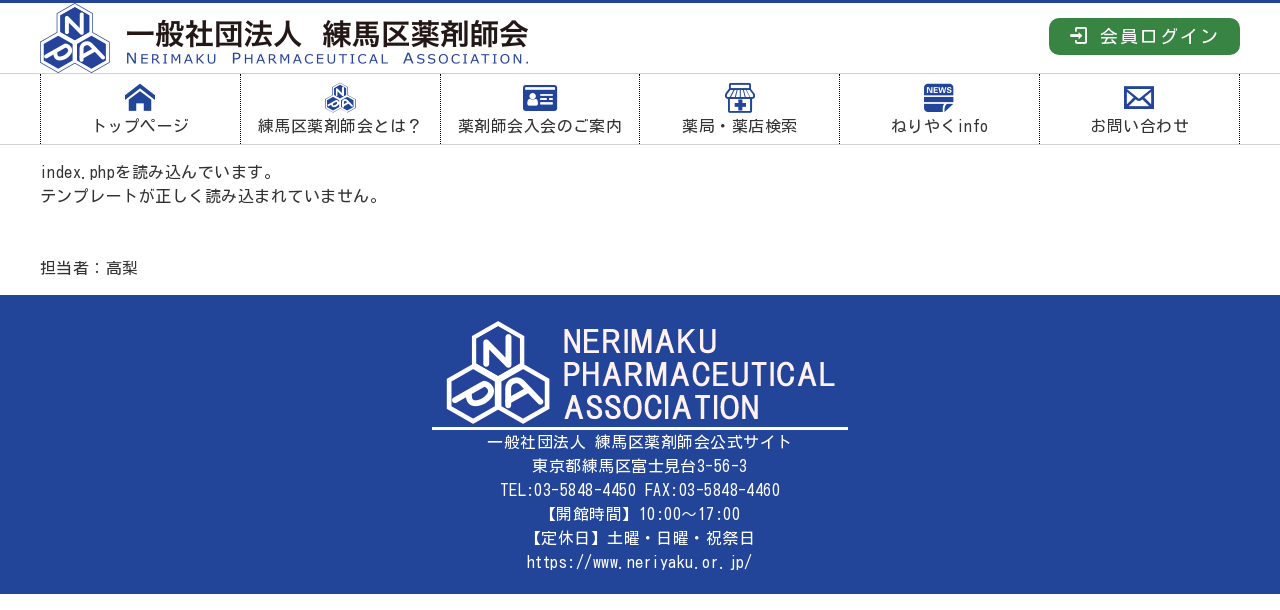

--- FILE ---
content_type: text/html; charset=UTF-8
request_url: https://www.neriyaku.or.jp/pharmacy/area_tag/takamatu
body_size: 1471
content:
<!DOCTYPE html>
<html lang="ja">
<head>
<meta charset="utf-8">
<meta name="viewport" content="width=device-width, initial-scale=1">
<meta http-equiv="X-UA-Compatible" content="IE=edge">
<title>ファーマシィ薬局光が丘 | 一般社団法人 練馬区薬剤師会</title>
<meta name="description" content="「一般社団法人 練馬区薬剤師会」の公式サイトです。" />
<link href="https://www.neriyaku.or.jp/wp-content/themes/neriyaku2025/style.css?ver=1.0.0" rel="stylesheet">
<link href="https://www.neriyaku.or.jp/wp-content/themes/neriyaku2025/css/print-style.css" rel="stylesheet">
</head>


<body id="default-slug">
<header id="pc-menu">
<div id="pc-header" class="flex">
  <div id="pc-logo">
  <a href="https://www.neriyaku.or.jp/">
    <img src="https://www.neriyaku.or.jp/wp-content/themes/neriyaku2025/img/logo.png" alt="一般社団法人 練馬区薬剤師会" title="一般社団法人 練馬区薬剤師会">
  </a>
  </div>
  <div id="login-button">
  <a href="https://www.neriyaku.or.jp/members/index.html"><span class="icon-login01"></span> 会員ログイン</a>
  </div>
</div>
<nav id="pc-navi">
  <ul class="flex">
    <li id="menu-1"><a href="https://www.neriyaku.or.jp/"><span class="icon-home"></span>トップページ</a></li>
    <li id="menu-2"><a href="https://www.neriyaku.or.jp/pharmacists.html"><span class="icon-nerimalogo"></span>練馬区薬剤師会とは？</a></li>
    <li id="menu-3"><a href="https://www.neriyaku.or.jp/admission.html"><span class="icon-drivers"></span>薬剤師会入会のご案内</a></li>
    <li id="menu-4"><a href="https://www.neriyaku.or.jp/pharmacy/index.html"><span class="icon-shop"></span>薬局・薬店検索</a></li>
    <li id="menu-5"><a href="https://www.neriyaku.or.jp/info/index.html"><span class="icon-news02"></span>ねりやくinfo</a></li>
    <li id="menu-6"><a href="https://www.neriyaku.or.jp/contact/index.html"><span class="icon-mail01"></span>お問い合わせ</a></li>
  </ul>
</nav>
</header><!-- pc-menu -->

<nav id="sp-menu">
  <ul class="footer-menu">
  <li><a href="https://www.neriyaku.or.jp/"><span class="icon-home"></span><i>TOPページ</i></a></li>
  <li><a href="https://www.neriyaku.or.jp/pharmacy/index.html"><span class="icon-shop"></span><i>薬局検索</i></a></li>
  <li><a href="https://www.neriyaku.or.jp/info/index.html"><span class="icon-news02"></span><i>News</i></a></li>
  <li><a href="https://www.neriyaku.or.jp/bousai_system/index.html"><span class="icon-radio1"></span><i>災害時情報</i></a></li>
  <li><a href="#modal-p01"><span class="icon-list"></span><i>他のページ</i></a></li>
  </ul>
  <div class="modal-window" id="modal-p01">
    <a href="#!" class="modal-close">&times;</a>
  <div class="modal-inner">
  <ul class="mod">
    <li><a href="https://www.neriyaku.or.jp/pharmacists.html">◆練馬区薬剤師会とは</a></li>
    <li><a href="https://www.neriyaku.or.jp/admission.html">◆薬剤師会入会のご案内</a></li>
    <li><a href="https://www.neriyaku.or.jp/disaster/index.html">◆災害時の対応</a></li>
    <li><a href="https://www.neriyaku.or.jp/disaster/preparation.html">　┗ 災害時の備え</a></li>
    <li><a href="https://www.neriyaku.or.jp/disaster/medical_care.html">　┗ 練馬区の災害時医療体制</a></li>
    <li><a href="https://www.neriyaku.or.jp/disaster/life_line.html">　┗ ライフラインについて</a></li>
    <li><a href="https://www.neriyaku.or.jp/disaster/information.html">　┗ 防災関連情報</a></li>
    <li><a href="https://www.neriyaku.or.jp/disaster/nmat.html">　┗ NMATについて</a></li>
    <li><a href="https://www.neriyaku.or.jp/contact/index.html">◆お問い合わせ</a></li>
    <li class="menu-green"><a href="https://www.neriyaku.or.jp/members/index.html">◆ログインページ</a></li>
  </ul>
  </div>
  </div>
</nav><!-- sp-menu --><div class="container">
index.phpを読み込んでいます。</br>
テンプレートが正しく読み込まれていません。</br>
</br></br>
担当者：高梨

</div><!-- wrapper -->
 <footer>
	<div>
	<ul>
	<li id="footer-logo"><img src="https://www.neriyaku.or.jp/wp-content/themes/neriyaku2025/img/ft_logo.png" alt="一般社団法人 練馬区薬剤師会" title="一般社団法人 練馬区薬剤師会"></li>
		<li>一般社団法人 練馬区薬剤師会<br class="sp-br"/>公式サイト</li>
    <li>東京都練馬区富士見台3-56-3</li>
    <li>TEL:03-5848-4450 FAX:03-5848-4460</li>
    <li>【開館時間】10:00～17:00</li>
    <li>【定休日】土曜・日曜・祝祭日</li>
		<li>https://www.neriyaku.or.jp/</li>
	</ul>
	</div>
</footer>
</body>
</html>
